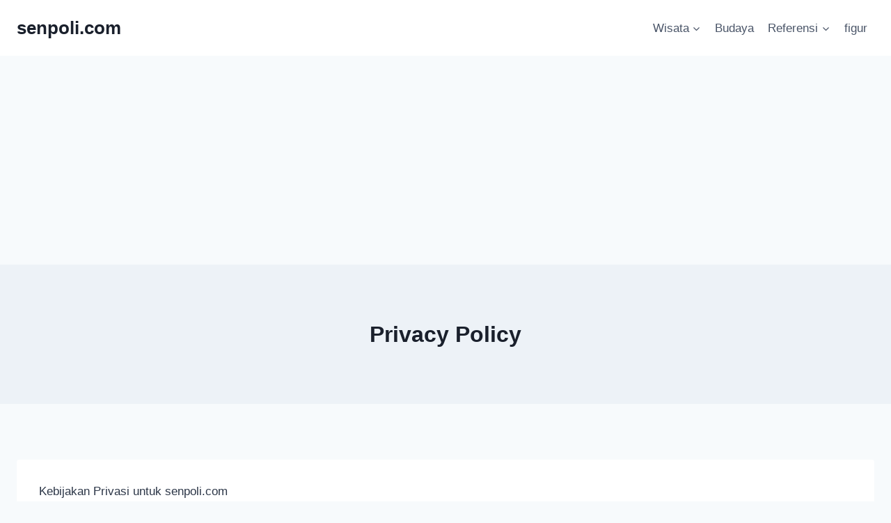

--- FILE ---
content_type: text/html; charset=utf-8
request_url: https://www.google.com/recaptcha/api2/aframe
body_size: 267
content:
<!DOCTYPE HTML><html><head><meta http-equiv="content-type" content="text/html; charset=UTF-8"></head><body><script nonce="k9AaxCEf-mZz2CmvnYLbEg">/** Anti-fraud and anti-abuse applications only. See google.com/recaptcha */ try{var clients={'sodar':'https://pagead2.googlesyndication.com/pagead/sodar?'};window.addEventListener("message",function(a){try{if(a.source===window.parent){var b=JSON.parse(a.data);var c=clients[b['id']];if(c){var d=document.createElement('img');d.src=c+b['params']+'&rc='+(localStorage.getItem("rc::a")?sessionStorage.getItem("rc::b"):"");window.document.body.appendChild(d);sessionStorage.setItem("rc::e",parseInt(sessionStorage.getItem("rc::e")||0)+1);localStorage.setItem("rc::h",'1768546680126');}}}catch(b){}});window.parent.postMessage("_grecaptcha_ready", "*");}catch(b){}</script></body></html>

--- FILE ---
content_type: text/css
request_url: https://senpoli.com/wp-content/themes/kadence-child/style.css?ver=1.1.12.1738728926
body_size: -287
content:
/*
Theme Name: Kadence Child
Template: kadence
Description: Kadence Child Theme
Version: 1.1.12.1738728926
Updated: 2025-02-05 11:15:26

*/



--- FILE ---
content_type: application/javascript; charset=utf-8
request_url: https://fundingchoicesmessages.google.com/f/AGSKWxWqrETGs0O2vCMSV_Gakfi3EC2Wa0OWBWZgcMui92WTFLzz09vHBojxTFXzfF7BA3SOlxT5GEMjMCvbc_PDphFLpYZwtyFNaAAMpQM6UgNUmE1EAOX8U2bHFwr_ynskGVdppt8ilSc9bB7UpLilBAMgHOhCdnkCjGQwxYIRczmvSaF9E3RLPL37oJQG/_/skyscraperad.-ad.jpg.pagespeed./ads.client-/ck.php?nids-adtrack.
body_size: -1289
content:
window['7e6ec3c3-af94-4352-ba95-e30e819d033c'] = true;